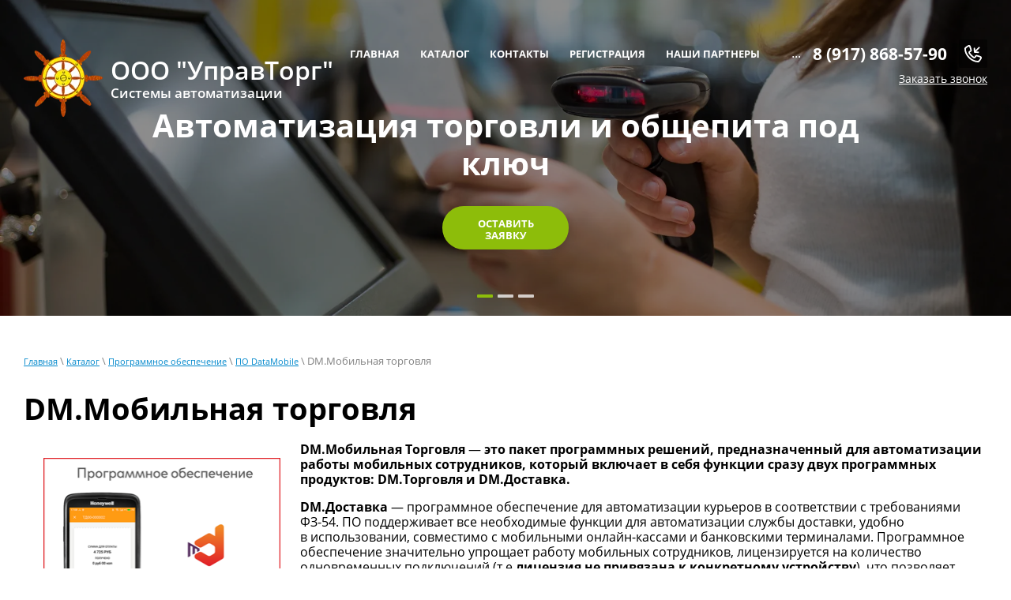

--- FILE ---
content_type: text/html; charset=utf-8
request_url: https://upravtorg.ru/dm-mobilnaya-torgovlya
body_size: 12233
content:

 <!doctype html>
 
<html lang="ru">
	 
	<head>
		 
		<meta charset="utf-8">
		 
		<meta name="robots" content="all"/>
		 <title>DM.Мобильная торговля</title> 
		<meta name="description" content="DM.Мобильная торговля">
		 
		<meta name="keywords" content="DM.Мобильная торговля">
		 
		<meta name="SKYPE_TOOLBAR" content="SKYPE_TOOLBAR_PARSER_COMPATIBLE">
		<meta name="viewport" content="width=device-width, height=device-height, initial-scale=1.0, maximum-scale=1.0, user-scalable=no">
		 
		<meta name="msapplication-tap-highlight" content="no"/>
		 
		<meta name="format-detection" content="telephone=no">
		 
		<meta http-equiv="x-rim-auto-match" content="none">
		 
		<!--  -->
		<link rel="stylesheet" href="/g/css/styles_articles_tpl.css">
		 
		<link rel="stylesheet" href="/t/v588/images/css/styles.css">
		 
		<link rel="stylesheet" href="/t/v588/images/css/designblock.scss.css">
		 
		<link rel="stylesheet" href="/t/v588/images/css/s3_styles.scss.css">
		 
		<script src="/g/libs/jquery/1.10.2/jquery.min.js"></script>
		 
		<script src="/g/s3/misc/adaptiveimage/1.0.0/adaptiveimage.js"></script>
		 
            <!-- 46b9544ffa2e5e73c3c971fe2ede35a5 -->
            <script src='/shared/s3/js/lang/ru.js'></script>
            <script src='/shared/s3/js/common.min.js'></script>
        <link rel='stylesheet' type='text/css' href='/shared/s3/css/calendar.css' /><link rel='stylesheet' type='text/css' href='/shared/highslide-4.1.13/highslide.min.css'/>
<script type='text/javascript' src='/shared/highslide-4.1.13/highslide-full.packed.js'></script>
<script type='text/javascript'>
hs.graphicsDir = '/shared/highslide-4.1.13/graphics/';
hs.outlineType = null;
hs.showCredits = false;
hs.lang={cssDirection:'ltr',loadingText:'Загрузка...',loadingTitle:'Кликните чтобы отменить',focusTitle:'Нажмите чтобы перенести вперёд',fullExpandTitle:'Увеличить',fullExpandText:'Полноэкранный',previousText:'Предыдущий',previousTitle:'Назад (стрелка влево)',nextText:'Далее',nextTitle:'Далее (стрелка вправо)',moveTitle:'Передвинуть',moveText:'Передвинуть',closeText:'Закрыть',closeTitle:'Закрыть (Esc)',resizeTitle:'Восстановить размер',playText:'Слайд-шоу',playTitle:'Слайд-шоу (пробел)',pauseText:'Пауза',pauseTitle:'Приостановить слайд-шоу (пробел)',number:'Изображение %1/%2',restoreTitle:'Нажмите чтобы посмотреть картинку, используйте мышь для перетаскивания. Используйте клавиши вперёд и назад'};</script>

<link rel='stylesheet' type='text/css' href='/t/images/__csspatch/1/patch.css'/>

<!--s3_require-->
<link rel="stylesheet" href="/g/basestyle/1.0.1/article/article.css" type="text/css"/>
<link rel="stylesheet" href="/g/basestyle/1.0.1/article/article.green.css" type="text/css"/>
<script type="text/javascript" src="/g/basestyle/1.0.1/article/article.js" async></script>
<!--/s3_require-->

		<link href="/g/s3/anketa2/1.0.0/css/jquery-ui.css" rel="stylesheet" type="text/css"/>
		 
		<script src="/g/libs/jqueryui/1.10.0/jquery-ui.min.js" type="text/javascript"></script>
		 		<script src="/g/s3/anketa2/1.0.0/js/jquery.ui.datepicker-ru.js"></script>
		 
		<script src="/g/libs/jquery-bxslider/4.1.2/jquery.bxslider.min.js" type="text/javascript"></script>
		 
		<link rel="stylesheet" href="/g/libs/jquery-popover/0.0.3/jquery.popover.css">
		 
		<script src="/g/libs/jquery-popover/0.0.3/jquery.popover.min.js" type="text/javascript"></script>
		 
		<script src="/g/s3/misc/form/1.2.0/s3.form.js" type="text/javascript"></script>
		 
		<link rel="stylesheet" href="/g/libs/photoswipe/4.1.0/photoswipe.css">
		 
		<link rel="stylesheet" href="/g/libs/photoswipe/4.1.0/default-skin/default-skin.css">
		 
		<script type="text/javascript" src="/g/libs/photoswipe/4.1.0/photoswipe.min.js"></script>
		 
		<script type="text/javascript" src="/g/libs/photoswipe/4.1.0/photoswipe-ui-default.min.js"></script>
		  
		<script type="text/javascript" src="/t/v588/images/js/main.js"></script>
		
		<link rel="stylesheet" href="/t/v588/images/css/seostyles_m_tit.css">
		  
		<!--[if lt IE 10]> <script src="/g/libs/ie9-svg-gradient/0.0.1/ie9-svg-gradient.min.js"></script> <script src="/g/libs/jquery-placeholder/2.0.7/jquery.placeholder.min.js"></script> <script src="/g/libs/jquery-textshadow/0.0.1/jquery.textshadow.min.js"></script> <script src="/g/s3/misc/ie/0.0.1/ie.js"></script> <![endif]-->
		<!--[if lt IE 9]> <script src="/g/libs/html5shiv/html5.js"></script> <![endif]-->
		

		
		
		   
		 <link rel="stylesheet" href="/t/images/css/site.addons.scss.css">
	</head>
	 
	<body>
		 
		<div class="wrapper editorElement layer-type-wrapper" >
			  <div class="side-panel side-panel-75 widget-type-side_panel editorElement layer-type-widget widget-42" data-layers="['widget-10':['tablet-landscape':'inSide','tablet-portrait':'inSide','mobile-landscape':'inSide','mobile-portrait':'inSide'],'widget-9':['mobile-landscape':'onTop','mobile-portrait':'onTop']]" data-phantom="0" data-position="left">
	<div class="side-panel-top">
		<div class="side-panel-button">
			<span class="side-panel-button-icon">
				<span class="side-panel-button-icon-line"></span>
				<span class="side-panel-button-icon-line"></span>
				<span class="side-panel-button-icon-line"></span>
			</span>
		</div>
		<div class="side-panel-top-inner" ></div>
	</div>
	<div class="side-panel-mask"></div>
	<div class="side-panel-content">
		<div class="side-panel-close"></div>		<div class="side-panel-content-inner"></div>
	</div>
</div>   
			<div class="editorElement layer-type-block ui-droppable block-5" >
				  <div class="widget-12 slider-18 slider widget-type-slider editorElement layer-type-widget" data-setting-pause="4000" 
     data-setting-mode="horizontal"
     data-setting-auto="1"
     data-setting-controls="0"
     data-setting-pager="1"
     data-setting-pager_selector=".slider-18 .slider-pager"
     data-setting-prev_selector=".slider-18 .slider-prev"
     data-setting-next_selector=".slider-18 .slider-next"
     data-setting-prev_text="" 
     data-setting-next_text=""
	 data-type-pager="normal"
	 data-text_position="in"
	 data-setting-auto_controls_selector=".slider-18 .auto_controls"
	 data-setting-auto_controls="0,0,0,0,0"
	 data-setting-autoControlsCombine="0">
	<div class="slider-inner">
		                                                        			<div class="slider-item-1 slider-item" data-src="/thumb/2/nZ8GcSoc8LK1dHjD0bhblQ/3005r/d/54760765_2.jpg">
									<div  class="text-slider">
						<div class="text-slider-wp">
															<div class="block-title">
																		<span class="align-elem">Автоматизация торговли и общепита под ключ</span>																	</div>
																						<div class="block-body">
									<div><div class="align-elem"></div></div>
								</div>
																															<div class="block-more">
										<a href=""  data-api-type="popup-form" data-api-url="/-/x-api/v1/public/?method=form/postform&param[form_id]=10176300&param[tpl]=wm.form.popup.tpl&placeholder=title&tit_en=1&sh_err_msg=0&ic_en=0&u_s=/user" data-wr-class="popover-wrap-18"><span class="align-elem">Оставить заявку</span></a>
									</div>
																					</div>
					</div>
											</div>
		                                                        			<div class="slider-item-2 slider-item" data-src="/thumb/2/gdnBSL5pJKdUdqAoh-UqPA/3005r/d/untitled-1.png">
									<div  class="text-slider">
						<div class="text-slider-wp">
															<div class="block-title">
																		<span class="align-elem">Техническое сопровождение торговых объектов</span>																	</div>
																						<div class="block-body">
									<div><div class="align-elem"></div></div>
								</div>
																															<div class="block-more">
										<a href=""  data-api-type="popup-form" data-api-url="/-/x-api/v1/public/?method=form/postform&param[form_id]=10176300&param[tpl]=wm.form.popup.tpl&placeholder=title&tit_en=1&sh_err_msg=0&ic_en=0&u_s=/user" data-wr-class="popover-wrap-18"><span class="align-elem">Оставить заявку</span></a>
									</div>
																					</div>
					</div>
											</div>
		                                                        			<div class="slider-item-3 slider-item" data-src="/thumb/2/W_0Vwh8dTbUbj77ecW4CLg/3005r/d/54945114_2.jpg">
									<div  class="text-slider">
						<div class="text-slider-wp">
															<div class="block-title">
																		<span class="align-elem">Торговое оборудование и расходные материалы</span>																	</div>
																						<div class="block-body">
									<div><div class="align-elem"></div></div>
								</div>
																															<div class="block-more">
										<a href=""  data-api-type="popup-form" data-api-url="/-/x-api/v1/public/?method=form/postform&param[form_id]=10176300&param[tpl]=wm.form.popup.tpl&placeholder=title&tit_en=1&sh_err_msg=0&ic_en=0&u_s=/user" data-wr-class="popover-wrap-18"><span class="align-elem">Оставить заявку</span></a>
									</div>
																					</div>
					</div>
											</div>
			</div>
					<div class="slider-pager-wrap">
			<div class="bx-auto_controls">
				<div class="auto_controls"></div>									<div class="slider-pager"><a href="" data-slide-index="0"></a><a href="" data-slide-index="1"></a><a href="" data-slide-index="2"></a></div>
							</div>
		</div>
	</div>
  
				<div class="editorElement layer-type-block ui-droppable block-6" >
					<div class="layout column layout_22" >
						<div class="editorElement layer-type-block ui-droppable block-8" >
							<div class="site-name-17 widget-11 widget-type-site_name editorElement layer-type-widget">
								 <a href="http://upravtorg.ru"> 						 						 						<div class="sn-wrap"><div class="sn-logo">

    <img src="/thumb/2/Hpkq0wr68X1L79-lcg2X5A/100r/d/logo.png" alt="">

</div>
   
								<div class="sn-text">
									<div class="align-elem">
										ООО &quot;УправТорг&quot;
									</div>
														<div class="site-description widget-15 widget-type-site_description editorElement layer-type-widget">
						 
						<div class="align-elem">
							Cистемы автоматизации
						</div>
						 
					</div>
								</div>
								  
							</div>
							 </a> 
					</div>

				</div>
			</div>
			<div class="layout column layout_76" >
				<div class="editorElement layer-type-block ui-droppable block-33" >
					<div class="widget-10 horizontal menu-16 wm-widget-menu widget-type-menu_horizontal editorElement layer-type-widget" data-screen-button="more" data-responsive-tl="button" data-responsive-tp="button" data-responsive-ml="columned" data-more-text="..." data-child-icons="0">
						 
						<div class="menu-button">
							Меню
						</div>
						 
						<div class="menu-scroll">
							   <ul><li class="menu-item"><a href="/" ><span class="menu-item-text">Главная</span></a></li><li class="opened menu-item"><a href="/katalog" ><span class="menu-item-text">Каталог</span></a><ul class="level-2"><li><a href="/kassovoe-oborudovanie" >Кассовое оборудование</a><ul class="level-3"><li><a href="/onlajn-kassy" >Онлайн кассы</a></li><li><a href="/kontrolno-kassovaya-tehnika" >Контрольно-кассовая техника</a></li><li><a href="/fiskalnye-nakopiteli" >Фискальные накопители</a></li><li><a href="/ofd" >ОФД</a></li></ul></li><li class="opened"><a href="/programmnoe-obespechenie" >Программное обеспечение</a><ul class="level-3"><li><a href="/po-dlya-kassy" >ПО для кассы</a></li><li><a href="/tovarouchetnye-programmy" >Товароучетные программы</a></li><li><a href="/buhgalterskoe-po" >Бухгалтерское ПО</a></li><li class="opened"><a href="/po-datamobile" >ПО DataMobile</a><ul class="level-4"><li><a href="/datamobile-markirovka" >DataMobile Маркировка</a></li><li class="opened active"><a href="/dm-mobilnaya-torgovlya" >DM.Мобильная торговля</a></li><li><a href="/datamobile-invent" >DataMobile Invent</a></li><li><a href="/dm-prajscheker" >DM.Прайсчекер</a></li><li><a href="/datamobile-versiya-standart" >DataMobile, версия Стандарт</a></li><li><a href="/datamobile-versiya-standart-pro" >DataMobile, версия Стандарт Pro</a></li><li><a href="/datamobile-versiya-online-lite" >DataMobile, версия Online Lite</a></li><li><a href="/datamobile-versiya-online" >DataMobile, версия Online</a></li><li><a href="/modul-rfid-dlya-datamobile" >Модуль RFID для DataMobile</a></li><li><a href="/modul-rfid-dlya-dm-invent" >Модуль RFID для DM.Invent</a></li><li><a href="/dm-toir" >DM.ТОИР</a></li><li><a href="/dm-dostavka" >DM.Доставка</a></li></ul></li></ul></li><li><a href="/sertifikaty-elektronnoj-podpisi" >Сертификаты электронной подписи</a><ul class="level-3"><li><a href="/fns-registraciya-yul-ip-registraciya-kkt-i-pr" >ФНС (регистрация ЮЛ/ИП, регистрация ККТ и пр.)</a></li><li><a href="/dlya-portalov-gos-uslug" >Для порталов гос. услуг</a></li><li><a href="/dlya-otchetnosti" >Для отчетности</a></li><li><a href="/smev" >СМЭВ</a></li><li><a href="/rosreestr" >Росреестр</a></li><li><a href="/egais" >ЕГАИС</a></li><li><a href="/elektronnye-torgi" >Электронные торги</a></li><li><a href="/markirovka" >Маркировка</a></li></ul></li></ul></li><li class="menu-item"><a href="/kontakty" ><span class="menu-item-text">Контакты</span></a></li><li class="menu-item"><a href="/user" ><span class="menu-item-text">Регистрация</span></a></li><li class="menu-item"><a href="/nashi-partnery" ><span class="menu-item-text">Наши партнеры</span></a></li><li class="menu-item"><a href="/avtomatizaciya-roznichnoj-torgovli" ><span class="menu-item-text">Автоматизация розничной торговли</span></a></li><li class="menu-item"><a href="/podklyuchenie-k-egais-alkogol" ><span class="menu-item-text">Подключение к ЕГАИС Алкоголь</span></a></li><li class="menu-item"><a href="/markirovka-produkcii" ><span class="menu-item-text">Маркировка продукции</span></a></li></ul> 
						</div>
						 
					</div>
				</div>
			</div>
			<div class="layout column layout_49" >
				<div class="editorElement layer-type-block ui-droppable block-20" >
					  	<div class="phones-15 widget-9 phones-block contacts-block widget-type-contacts_phone editorElement layer-type-widget">
		<div class="inner">
			<label class="cell-icon" for="tg-phones-15">
				<div class="icon"></div>
			</label>
			<input id="tg-phones-15" class="tgl-but" type="checkbox">
			<div class="block-body-drop">
				<div class="cell-text">
					<div class="title"><div class="align-elem">Телефон:</div></div>
					<div class="text_body">
						<div class="align-elem">
															<div><a href="tel:8 (917) 868-57-90">8 (917) 868-57-90</a></div>													</div>
					</div>
				</div>
			</div>
		</div>
	</div>
    	<a class="button-90 widget-61 widget-type-button editorElement layer-type-widget" href="#"  data-api-type="popup-form" data-api-url="/-/x-api/v1/public/?method=form/postform&param[form_id]=10176500&param[tpl]=wm.form.popup.tpl&placeholder=title&tit_en=1&sh_err_msg=0&ic_en=0&u_s=/user" data-wr-class="popover-wrap-90"><span>Заказать звонок</span></a>
  
				</div>
			</div>
		</div>
	</div>
	<div class="editorElement layer-type-block block-38 ui-droppable" >
		<div class="editorElement layer-type-block ui-droppable block-35" >
			<div class="editorElement layer-type-block ui-droppable block-36" >
				 
<div class="widget-49 path widget-type-path editorElement layer-type-widget" data-url="/dm-mobilnaya-torgovlya"><a href="/">Главная</a> \ <a href="/katalog">Каталог</a> \ <a href="/programmnoe-obespechenie">Программное обеспечение</a> \ <a href="/po-datamobile">ПО DataMobile</a> \ DM.Мобильная торговля</div> 
				<h1 class="h1 widget-50 widget-type-h1 editorElement layer-type-widget">
					DM.Мобильная торговля
				</h1>
				<article class="content-89 content widget-59 widget-type-content editorElement layer-type-widget">




	<div><img alt="Каталог_МобильнаяТорговля" src="/thumb/2/FOJoFk3m0iamQAlva1-4IQ/360r300/d/katalog_mobilnayatorgovlya.png" style="border-width: 0px; width: 300px; height: 300px; margin: 20px 25px; float: left;" /> <strong>DM.Мобильная Торговля</strong>&nbsp;&mdash; <strong>это&nbsp;пакет программных решений, предназначенный для&nbsp;автоматизации работы мобильных сотрудников,&nbsp;который&nbsp;включает в&nbsp;себя&nbsp;функции сразу двух программных продуктов:&nbsp;DM.Торговля и&nbsp;DM.Доставка.</strong></div>

<p><strong>DM.Доставка&nbsp;</strong>&mdash; программное&nbsp;обеспечение для&nbsp;автоматизации курьеров&nbsp;в&nbsp;соответствии с&nbsp;требованиями ФЗ-54. ПО&nbsp;поддерживает все&nbsp;необходимые функции для&nbsp;автоматизации службы доставки, удобно в&nbsp;использовании, совместимо с&nbsp;мобильными&nbsp;онлайн-кассами&nbsp;и&nbsp;банковскими терминалами. Программное обеспечение значительно упрощает работу мобильных сотрудников, лицензируется на&nbsp;количество одновременных подключений&nbsp;(т.е.<strong>лицензия не&nbsp;привязана к&nbsp;конкретному устройству</strong>), что&nbsp;позволяет работать посменно&nbsp;или с&nbsp;привлечением временных сотрудников, без&nbsp;дополнительных затрат.&nbsp;В ПО&nbsp;<strong>DM.Доставка</strong>&nbsp;реализована функция построения оптимального маршрута для&nbsp;курьера и&nbsp;расчета времени с&nbsp;учетом пробок. Задания курьеру распределяются по&nbsp;преоритетам и&nbsp;времени доставки, есть&nbsp;<strong>функция GPS-трекера курьеров</strong>&nbsp;&nbsp;(вы&nbsp;можете местоположение курьера на&nbsp;карте в&nbsp;режиме реального времени). ПО&nbsp;удобно в&nbsp;работе и&nbsp;имеет дружелюбный интерфейс, доступны удобные функции: курьер может принять свободный заказ&nbsp;или отказаться от&nbsp;заказа&nbsp;(по&nbsp;аналогии с&nbsp;заказами такси), также есть возможность передать заказа другому курьеру&nbsp;(например, в&nbsp;случае поломки машины&nbsp;или другой форсмажорной ситуации).</p>

<p><strong>DM.Торговля</strong>&nbsp;&nbsp;&mdash; программное решение, предназначенное для&nbsp;мобильной автоматизации работы сотрудников, поддерживающее&nbsp;торговые операции подобно мобильному интернет-магазину&nbsp;(с&nbsp;возможностью осуществлять допродажи товаров/аксессуаров на&nbsp;месте доставки, располагать информацией об&nbsp;остатках и&nbsp;возможностью увидеть подробные описания товаров). Для&nbsp;выездной торговли с&nbsp;соблюдением требований закона необходимо, чтобы у&nbsp;представителя предприятия была возможность правильно оформить документы расчета. ПО&nbsp;<strong>DM.Торговля</strong>&nbsp;позволяет распечатать чек&nbsp;нового образца, совершить обмен данными с&nbsp;ОФД, оформить все&nbsp;необходимые документы для&nbsp;клиента&nbsp;(в&nbsp;том&nbsp;числе при&nbsp;отказе от&nbsp;товара и&nbsp;возврате денежных средств).&nbsp;</p>

<p><span style="color:#e74c3c;"><span style="font-size:18pt;"><b>от 1680 руб/мес</b></span></span></p>

	
</article>
			</div>
		</div>
		<div class="editorElement layer-type-block ui-droppable block-21" styled="url('/d/54600636_2_0.jpg') " >
			  	
	
	
	
	
	<div class="bx-reviews reviews-51 widget-29 horizontal widget-type-reviews editorElement layer-type-widget" data-slider="1,1,1,1,1" data-swipe="0,0,0,0,0" data-setting-mode="horizontal" data-setting-pause="4000" data-setting-auto="1" data-setting-controls="0,0,0,0,0" data-setting-pager="1,1,1,1,1" data-setting-pager_selector=".reviews-51 .pager-wrap" data-setting-prev_selector=".reviews-51 .prev" data-setting-next_selector=".reviews-51 .next" data-setting-count="3,3,3,3,3" data-setting-columns="3,2,1,2,1" data-setting-move="" data-setting-prev_text="" data-setting-next_text="" data-setting-auto_controls_selector=".reviews-51 .auto_controls" data-setting-auto_controls="0,0,0,0,0" data-setting-autoControlsCombine="0">
		<div class="header">
			<div class="header_text">Что говорят о нас клиенты</div>
					</div>
					<div class="description">
				<p>Мы благодарны Вам</p>
			</div>
				<div class="list-wr">
			<div class="swipe-shadow-left"></div>
			<div class="swipe-shadow-right"></div>
			<div class="body">
				<div class="list"><div class="item-outer"><div class="item"><div class="text"><div class="align-elem">Хочу поблагодарить сотрудников компании УправТорг за профессионализм и ответственность, которые позволили обеспечить стабильное функционирование оборудования и программ в сети магазинов «Солнышко», за ценные советы, техническую поддержку и за творческий подход к решению задач. Благодаря им обеспечено бесперебойное и надежное функционирование программных и аппаратных ресурсов магазинов, минимизированы риски сбоев в их работе, пользователи оперативно получают требуемую помощь в работе.</div></div><div class="author"><span class="name"><span class="align-elem">Cовладелец сети магазинов «Солнышко» Гизатуллин Р.Х.</span></span></div></div></div><div class="item-outer"><div class="item"><div class="image"><span class="img-convert img-cover"><img src="/thumb/2/INMlzYjJcnrpTUzsA6U4fA/r180/d/1.png" alt="Владелец сети магазинов «Джинс Маркет» Алексеев А.В."></span></div><div class="text"><div class="align-elem">Выражаю свою благодарность сотрудникам компании «УправТорг» за высокое качество оказанных услуг по обслуживанию оборудования и программного обеспечения, рабочих мест и оргтехники, а также за квалифицированную техническую поддержку сети магазинов «Джинс Маркет».<br />
Особенно хотим отметить оперативно и качественно проведенные работы по монтажу и настройке оргтехники и рабочих мест сотрудников при подготовке к открытию новых магазинов, а также прекрасно организованную последующую техническую поддержку пользователей.</div></div><div class="author"><span class="name"><span class="align-elem">Владелец сети магазинов «Джинс Маркет» Алексеев А.В.</span></span></div></div></div><div class="item-outer"><div class="item"><div class="image"><span class="img-convert img-cover"><img src="/thumb/2/LtDKI0HtBeFHvt2h2LgcEQ/r180/d/2.jpg" alt="Дирекция магазина «Фасоль» г. Казань"></span></div><div class="text"><div class="align-elem">За время нашего сотрудничества «УправТорг» зарекомендовали себя как надежный и ответственный партнер. Специалисты компании выполняют все технические и организационные задачи в строго обозначенные сроки и на высоком профессиональном уровне. Внимательное отношение, высокая ответственность и организованность выгодно отличает компанию от конкурентов. <br />
Рекомендуем ООО «УправТорг» как надежного и профессионального партнера в области автоматизации торговли.</div></div><div class="author"><span class="name"><span class="align-elem">Дирекция магазина «Фасоль» г. Казань</span></span></div></div></div></div>
			</div>
		</div>
									<div class="controls">
				<span class="prev"></span>
				<span class="next"></span>
			</div>
			
		<div class="bx-pager-wrap">
			<div class="bx-auto_controls">
									<div class="auto_controls"></div>
			
									<div class="pager-wrap"></div>
			
			</div>
		</div>
	</div>
  
		</div>
	</div>
	<div class="editorElement layer-type-block ui-droppable block-113" >
		<div class="editorElement layer-type-block ui-droppable block-114" >
			<div class="editorElement layer-type-block ui-droppable block-115" >
				<div class="editorElement layer-type-block ui-droppable block-116" >
					<div class="editorElement layer-type-block ui-droppable block-117" >
						<div class="layout column layout_188" >
							<div class="widget-111 horizontal menu-188 wm-widget-menu widget-type-menu_horizontal editorElement layer-type-widget" data-screen-button="more" data-responsive-tl="button" data-responsive-tp="button" data-responsive-ml="columned" data-more-text="..." data-child-icons="0">
								 
								<div class="menu-button">
									Меню
								</div>
								 
								<div class="menu-scroll">
									   <ul><li class="menu-item"><a href="/" ><span class="menu-item-text">Главная</span></a></li><li class="opened menu-item"><a href="/katalog" ><span class="menu-item-text">Каталог</span></a></li><li class="menu-item"><a href="/kontakty" ><span class="menu-item-text">Контакты</span></a></li><li class="menu-item"><a href="/user" ><span class="menu-item-text">Регистрация</span></a></li><li class="menu-item"><a href="/nashi-partnery" ><span class="menu-item-text">Наши партнеры</span></a></li><li class="menu-item"><a href="/avtomatizaciya-roznichnoj-torgovli" ><span class="menu-item-text">Автоматизация розничной торговли</span></a></li><li class="menu-item"><a href="/podklyuchenie-k-egais-alkogol" ><span class="menu-item-text">Подключение к ЕГАИС Алкоголь</span></a></li><li class="menu-item"><a href="/markirovka-produkcii" ><span class="menu-item-text">Маркировка продукции</span></a></li></ul> 
								</div>
								 
							</div>
						</div>
						<div class="layout column layout_187" >
							              <div class="up-187 widget-110 up_button widget-type-button_up editorElement layer-type-widget" data-speed="900">
			<div class="icon"></div>
		</div>          
						</div>
					</div>
					<div class="editorElement layer-type-block ui-droppable block-118" >
						<div class="layout column layout_190" >
							<div class="editorElement layer-type-block ui-droppable block-119" >
								<div class="editorElement layer-type-block ui-droppable block-120" >
									<div class="editorElement layer-type-block ui-droppable block-121" >
										  	<div class="phones-193 widget-112 phones-block contacts-block widget-type-contacts_phone editorElement layer-type-widget">
		<div class="inner">
			<label class="cell-icon" for="tg-phones-193">
				<div class="icon"></div>
			</label>
			<input id="tg-phones-193" class="tgl-but" type="checkbox">
			<div class="block-body-drop">
				<div class="cell-text">
					<div class="title"><div class="align-elem">Телефон:</div></div>
					<div class="text_body">
						<div class="align-elem">
															<div><a href="tel:8 (917) 868-57-90">8 (917) 868-57-90</a></div>													</div>
					</div>
				</div>
			</div>
		</div>
	</div>
        <div class="address-194 widget-113 address-block contacts-block widget-type-contacts_address editorElement layer-type-widget">
        <div class="inner">
            <label class="cell-icon" for="tg194">
                <div class="icon"></div>
            </label>
            <input id="tg194" class="tgl-but" type="checkbox">
            <div class="block-body-drop">
                <div class="cell-text">
                    <div class="title"><div class="align-elem">Адрес:</div></div>
                    <div class="text_body">
                        <div class="align-elem">г. Казань, ул. Рихарда Зорге, д. 100, кор. 1.</div>
                    </div>
                </div>
            </div>
        </div>
    </div>
    	<div class="email-195 widget-114 email-block contacts-block widget-type-contacts_email editorElement layer-type-widget">
		<div class="inner">
			<label class="cell-icon" for="tg-email-195">
				<div class="icon"></div>
			</label>
			<input id="tg-email-195" class="tgl-but" type="checkbox">
			<div class="block-body-drop">
				<div class="cell-text">
					<div class="title"><div class="align-elem">Email:</div></div>
					<div class="text_body">
						<div class="align-elem"><a href="mailto:info@upravtorg.ru">info@upravtorg.ru</a></div>
					</div>
				</div>
			</div>
		</div>
	</div>
  
									</div>
								</div>
								   
	
	
	
	<div class="form-196 widget-115 vertical_mode widget-type-form_adaptive editorElement layer-type-widget">
		<div class="form__header"><div class="align-elem">Остались вопросы? Задавайте!</div></div>				<div class="form__body" data-api-type="form" data-api-url="/-/x-api/v1/public/?method=form/postform&param[form_id]=10176700">
					<form method="post">
				<input type="hidden" name="_form_item" value="196">
				<input type="hidden" name="form_id" value="10176700">
				<input type="hidden" name="tpl" value="db:bottom.tpl">
									<div class="form-table">
						<div class="form-tbody">
															<div class="form-item-group group-text">
									<div class="form-item form-text phone"><div class="form-item__body"><input class="wm-input-default"  placeholder="* Телефон для связи: "  type="text" size="1" maxlength="100" value="" name="d[2]" id="d[2]" required /></div></div>
								</div>
																						<div class="form-item-group group-textarea">
									<div class="form-item form-textarea field_54304100"><label class="form-item__body"><textarea class="wm-input-default"  placeholder="* Ваш вопрос: " cols="1" rows="1" name="d[0]" id="d[0]" required></textarea></label></div>
								</div>
													</div>
													<div class="form-tfoot">
								<div class="form-item-group group-button">
																			<div class="form-submit"><div class="form-item__body"><button class="wm-input-default" type="submit"><span class="align-elem">Получить ответ</span></button></div></div>
																	</div>
							</div>
											</div>
					<span class="form-item__title agreement" style="margin-top:15px;">&#10004 <a href="/user/agreement"> Ознакомлен с пользовательским соглашением</a></span>
							<re-captcha data-captcha="recaptcha"
     data-name="captcha"
     data-sitekey="6LddAuIZAAAAAAuuCT_s37EF11beyoreUVbJlVZM"
     data-lang="ru"
     data-rsize="invisible"
     data-type="image"
     data-theme="light"></re-captcha></form>
				</div>
	</div>
	   
							</div>
						</div>
						<div class="layout column layout_197" >
							  	
	<div class="gallery-197 widget-116 widget-type-gallery editorElement layer-type-widget">
					<div class="gallery-header">
				<span class="text"><span class="align-elem">Фотогалерея</span></span>
							</div>
									<div class="gallery-body" data-popup-share="1" data-popup-fullscreen="1" data-popup-zoom="1">
								<div class="my-gallery" itemscope itemtype="http://schema.org/ImageGallery"><div class="gallery-item-container"><figure class="gallery-item" itemprop="associatedMedia" itemscope itemtype="http://schema.org/ImageObject"><a href="/d/31192970_2.jpg" itemprop="contentUrl" data-title="Программное обеспечение" data-size="1600x844"><span class="img-convert img-cover"><img src="/thumb/2/L6TIZqdt9bnaFPGnufCCUw/180c150/d/31192970_2.jpg" alt="Программное обеспечение" /></span><span class="gallery-item-title" itemprop="name"><span class="align-elem">Программное обеспечение</span></span></a></figure></div><div class="gallery-item-container"><figure class="gallery-item" itemprop="associatedMedia" itemscope itemtype="http://schema.org/ImageObject"><a href="/d/54573151.jpg" itemprop="contentUrl" data-title="Ценники" data-size="2356x1571"><span class="img-convert img-cover"><img src="/thumb/2/kp3fcZzZXOrAVqWXsaWtNA/180c150/d/54573151.jpg" alt="Ценники" /></span><span class="gallery-item-title" itemprop="name"><span class="align-elem">Ценники</span></span></a></figure></div><div class="gallery-item-container"><figure class="gallery-item" itemprop="associatedMedia" itemscope itemtype="http://schema.org/ImageObject"><a href="/d/54600636_2.jpg" itemprop="contentUrl" data-title="Бухгалтерское ПО" data-size="2000x1333"><span class="img-convert img-cover"><img src="/thumb/2/9-0Vim3cRJnESwTsGNUBiw/180c150/d/54600636_2.jpg" alt="Бухгалтерское ПО" /></span><span class="gallery-item-title" itemprop="name"><span class="align-elem">Бухгалтерское ПО</span></span></a></figure></div><div class="gallery-item-container"><figure class="gallery-item" itemprop="associatedMedia" itemscope itemtype="http://schema.org/ImageObject"><a href="/d/54451200.jpg" itemprop="contentUrl" data-title="Кассовое и при кассовое оборудование" data-size="2356x1570"><span class="img-convert img-cover"><img src="/thumb/2/uKkhwSkIxHhPcO-xvdur2Q/180c150/d/54451200.jpg" alt="Кассовое и при кассовое оборудование" /></span><span class="gallery-item-title" itemprop="name"><span class="align-elem">Кассовое и при кассовое оборудование</span></span></a></figure></div><div class="gallery-item-container"><figure class="gallery-item" itemprop="associatedMedia" itemscope itemtype="http://schema.org/ImageObject"><a href="/d/4915934_2.jpg" itemprop="contentUrl" data-title="Весовое оборудование" data-size="1600x1065"><span class="img-convert img-cover"><img src="/thumb/2/vwG0FdjeHI4kuDGkJizvQA/180c150/d/4915934_2.jpg" alt="Весовое оборудование" /></span><span class="gallery-item-title" itemprop="name"><span class="align-elem">Весовое оборудование</span></span></a></figure></div><div class="gallery-item-container"><figure class="gallery-item" itemprop="associatedMedia" itemscope itemtype="http://schema.org/ImageObject"><a href="/d/54532759.jpg" itemprop="contentUrl" data-title="Дисплеи покупателя" data-size="3000x1394"><span class="img-convert img-cover"><img src="/thumb/2/yvMMFlYZl_s9kdd6Z8aMmA/180c150/d/54532759.jpg" alt="Дисплеи покупателя" /></span><span class="gallery-item-title" itemprop="name"><span class="align-elem">Дисплеи покупателя</span></span></a></figure></div><div class="gallery-item-container"><figure class="gallery-item" itemprop="associatedMedia" itemscope itemtype="http://schema.org/ImageObject"><a href="/d/42674786_2.jpg" itemprop="contentUrl" data-title="Денежные ящики" data-size="1600x1178"><span class="img-convert img-cover"><img src="/thumb/2/7v3HNJpGhfpzZm6bRK_UQg/180c150/d/42674786_2.jpg" alt="Денежные ящики" /></span><span class="gallery-item-title" itemprop="name"><span class="align-elem">Денежные ящики</span></span></a></figure></div><div class="gallery-item-container"><figure class="gallery-item" itemprop="associatedMedia" itemscope itemtype="http://schema.org/ImageObject"><a href="/d/54549112.jpg" itemprop="contentUrl" data-title="Кассовое оборудование" data-size="3000x2000"><span class="img-convert img-cover"><img src="/thumb/2/OqskAIZrZEG5PlZRxUjogQ/180c150/d/54549112.jpg" alt="Кассовое оборудование" /></span><span class="gallery-item-title" itemprop="name"><span class="align-elem">Кассовое оборудование</span></span></a></figure></div></div>
			</div>
									<div class="gallery-footer">			</div>
			</div>
  
						</div>
					</div>
					<div class="widget-109 widgetsocial-185 widget-type-social_links editorElement layer-type-widget">
						 <div class="soc-content">  </div>
	</div>
</div>
</div>
<div class="editorElement layer-type-block ui-droppable block-122" >
	<div class="editorElement layer-type-block ui-droppable block-123" >
		<div class="editorElement layer-type-block ui-droppable block-124" >
			<div class="layout column layout_202" >
				<div class="site-copyright widget-118 widget-type-site_copyright editorElement layer-type-widget">
					 
					<div class="align-elem">
						   Copyright &copy; 2019 - 2026						<br />
						 
					</div>
					 
				</div>
			</div>
			<div class="layout column layout_201" >
				<div class="site-counters widget-117 widget-type-site_counters editorElement layer-type-widget">
					 <!--LiveInternet counter--><script type="text/javascript">
document.write('<a href="//www.liveinternet.ru/click" '+
'target="_blank"><img src="//counter.yadro.ru/hit?t12.5;r'+
escape(document.referrer)+((typeof(screen)=='undefined')?'':
';s'+screen.width+'*'+screen.height+'*'+(screen.colorDepth?
screen.colorDepth:screen.pixelDepth))+';u'+escape(document.URL)+
';h'+escape(document.title.substring(0,150))+';'+Math.random()+
'" alt="" title="LiveInternet: показано число просмотров за 24'+
' часа, посетителей за 24 часа и за сегодня" '+
'border="0" width="88" height="31"><\/a>')
</script><!--/LiveInternet-->
<!--__INFO2026-01-29 00:53:50INFO__-->
 
				</div>
			</div>
			<div class="layout column layout_203" >
				<div class="mega-copyright widget-119 widget-type-mega_copyright editorElement layer-type-widget">
					<span style='font-size:14px;' class='copyright'><!--noindex--><span style="text-decoration:underline; cursor: pointer;" onclick="javascript:window.open('https://design.megagr'+'oup.ru/?utm_referrer='+location.hostname)" class="copyright">Мегагрупп.ру</span><!--/noindex-->
</span>
				</div>
			</div>
		</div>
	</div>
</div>
</div>
</div>
</div>

<!-- assets.bottom -->
<!-- </noscript></script></style> -->
<script src="/my/s3/js/site.min.js?1769681696" ></script>
<script src="/my/s3/js/site/defender.min.js?1769681696" ></script>
<script >/*<![CDATA[*/
var megacounter_key="d2db96d607060879ef20992fc52b45d1";
(function(d){
    var s = d.createElement("script");
    s.src = "//counter.megagroup.ru/loader.js?"+new Date().getTime();
    s.async = true;
    d.getElementsByTagName("head")[0].appendChild(s);
})(document);
/*]]>*/</script>
<script >/*<![CDATA[*/
$ite.start({"sid":2535893,"vid":2556547,"aid":3030113,"stid":4,"cp":21,"active":true,"domain":"upravtorg.ru","lang":"ru","trusted":false,"debug":false,"captcha":3,"onetap":[{"provider":"vkontakte","provider_id":"51976584","code_verifier":"WMkDYhjD4mMlDYNZwjYT1NNYzj3NOJZGMTlIxUYYNzN"}]});
/*]]>*/</script>
<!-- /assets.bottom -->
</body>
 
</html>

--- FILE ---
content_type: text/css
request_url: https://upravtorg.ru/t/v588/images/css/seostyles_m_tit.css
body_size: 1114
content:
.reviews-51 .text {
    margin: 0 0 18px 90px;
    box-sizing: border-box;
    position: relative;
    z-index: 1;
    font-family: Open Sans, sans-serif;
    color: #9e9e9e;
    font-style: italic;
    line-height: 1.4;
    text-indent: 0;
    text-decoration: none;
    font-size: 15px;
    display: -webkit-flex;
    display: flex;
    -webkit-justify-content: flex-start;
    -moz-justify-content: flex-start;
    justify-content: flex-start;
    -webkit-align-items: flex-start;
    -moz-align-items: flex-start;
    align-items: flex-start;
}
 .reviews-51 .img-convert {
    border: none;
    box-sizing: border-box;
    width: 65px;
    height: 65px;
    -webkit-justify-content: center;
    -moz-justify-content: center;
    justify-content: center;
    -webkit-align-items: center;
    -moz-align-items: center;
    align-items: center;
    text-align: left;
    display: -webkit-flex;
    display: flex;
    overflow: hidden;
    -webkit-border-radius: 250px;
    -moz-border-radius: 250px;
    border-radius: 250px;
}
.title-page .slider-18 .block-title {
    box-sizing: border-box;
    display: -webkit-flex;
    display: flex;
    text-align: center;
    font-family: Open Sans, sans-serif;
    color: #fff;
    -webkit-justify-content: center;
    -moz-justify-content: center;
    justify-content: center;
    text-decoration: none;
    font-size: 45px;
}
.title-page .site-name-17 .sn-text {
    box-sizing: border-box;
    display: -webkit-flex;
    display: flex;
    text-align: left;
    font-family: Open Sans, sans-serif;
    color: #fff;
    -webkit-justify-content: flex-start;
    -moz-justify-content: flex-start;
    justify-content: flex-start;
    text-decoration: none;
    font-size: 25px;
    font-weight: 600;
    padding-bottom: 0.02px;
}

.title-page .phones-15 .text_body {
    padding: 0.02px 0;
    border: none;
    box-sizing: border-box;
    display: -webkit-flex;
    display: flex;
    font-family: Open Sans, sans-serif;
    color: #fff;
    font-style: normal;
    line-height: 1.8;
    letter-spacing: 0;
    -webkit-justify-content: flex-end;
    -moz-justify-content: flex-end;
    justify-content: flex-end;
    -webkit-align-items: flex-start;
    -moz-align-items: flex-start;
    align-items: flex-start;
    text-transform: none;
    text-decoration: none;
    font-size: 21px;
    margin-left: 0;
    font-weight: bold;
    -webkit-border-radius: none;
    -moz-border-radius: none;
    border-radius: none;
    margin-right: 0;
    width: auto;
}
.title-page .phones-15 .text_body {
    padding: 0.02px 0;
    border: none;
    box-sizing: border-box;
    display: -webkit-flex;
    display: flex;
    font-family: Open Sans, sans-serif;
    color: #fff;
    font-style: normal;
    line-height: 1.8;
    letter-spacing: 0;
    -webkit-justify-content: flex-end;
    -moz-justify-content: flex-end;
    justify-content: flex-end;
    -webkit-align-items: flex-start;
    -moz-align-items: flex-start;
    align-items: flex-start;
    text-transform: none;
    text-decoration: none;
    font-size: 21px;
    margin-left: 0;
    font-weight: bold;
    -webkit-border-radius: none;
    -moz-border-radius: none;
    border-radius: none;
    margin-right: 0;
    width: auto;
}
 .phones-15 .text_body {
    padding: 0.02px 0;
    border: none;
    box-sizing: border-box;
    display: -webkit-flex;
    display: flex;
    font-family: Open Sans, sans-serif;
    color: #fff;
    font-style: normal;
    line-height: 1.8;
    letter-spacing: 0;
    -webkit-justify-content: flex-end;
    -moz-justify-content: flex-end;
    justify-content: flex-end;
    -webkit-align-items: flex-start;
    -moz-align-items: flex-start;
    align-items: flex-start;
    text-transform: none;
    text-decoration: none;
    font-size: 21px;
    margin-left: 0;
    font-weight: bold;
    -webkit-border-radius: none;
    -moz-border-radius: none;
    border-radius: none;
    margin-right: 0;
    width: auto;
}
.title-page .editable_block-67 .title {
    box-sizing: border-box;
    font-size: 32px;
}
.title-page .form-68 .form-submit button {
    padding: 10px 30px;
    box-sizing: border-box;
    text-align: center;
    background: linear-gradient(#8dbd0a, #8dbd0a), linear-gradient(75deg, #8dbd0a 0%, #8dbd0a 100%);
    outline: none;
    font-family: Open Sans, sans-serif;
    text-indent: 0;
    font-size: 16px;
}
.title-page .form-68 .form__text {
    box-sizing: border-box;
    font-size: 17px;
}
.title-page .form-68 .form-submit {
    box-sizing: border-box;
    text-align: center;
    padding-top: 11px;
}
.title-page .horizontal_blocklist-28 .title {
    font-weight: normal;
    margin-bottom: 5px;
    box-sizing: border-box;
    position: relative;
    z-index: 1;
    font-family: Open Sans, sans-serif;
    color: #474747;
    font-style: normal;
    text-indent: 0;
    text-decoration: none;
    font-size: 17px;
    display: -webkit-flex;
    display: flex;
    -webkit-justify-content: normal;
    -moz-justify-content: normal;
    justify-content: normal;
    -webkit-align-items: flex-start;
    -moz-align-items: flex-start;
    align-items: flex-start;
}
.title-page .block-40 {
    margin: 0;
    position: relative;
    top: 0;
    left: 0;
    width: auto;
    min-height: 0;
    z-index: 1;
    text-align: center;
    display: block;
    -webkit-flex-direction: column;
    -moz-flex-direction: column;
    flex-direction: column;
    text-decoration: none;
    right: 0;
    max-width: 100%;
    color: #1f1f1f;
}
.title-page .widget-64 {
    margin: 0;
    position: relative;
    top: 0;
    left: 0;
    z-index: 1;
    font-family: Open Sans, sans-serif;
    text-align: left;
    font-size: 32px;
    text-decoration: none;
    box-sizing: border-box;
    font-weight: bold;
    width: auto;
    right: 0;
}
.title-page .widget-62 {
    margin: 20px 0 0;
    position: relative;
    top: 0;
    left: 0;
    z-index: 3;
    font-family: Open Sans, sans-serif;
    text-align: left;
    text-decoration: none;
    font-size: 17px;
    display: block;
    min-height: 0;
    width: auto;
    right: 0;
    line-height: 2;
}
.title-page .form-62 .form-submit button {
    padding: 10px 30px;
    box-sizing: border-box;
    text-align: center;
    background: linear-gradient(#8dbd0a, #8dbd0a), linear-gradient(75deg, #8dbd0a 0%, #8dbd0a 100%);
    outline: none;
    font-family: Open Sans, sans-serif;
    color: #fff;
    line-height: 1.2;
    letter-spacing: 0;
    text-indent: 0;
    text-transform: uppercase;
    text-decoration: none;
    font-size: 13px;
    width: 192px;
    min-height: 50px;

--- FILE ---
content_type: text/css
request_url: https://upravtorg.ru/t/images/css/site.addons.scss.css
body_size: 253
content:
input, textarea {
  outline: none; }
  input:focus, textarea:focus {
    box-shadow: 0 0 0 1px #0a9b38; }

.sn-wrap {
  display: flex !important;
  flex-direction: row !important;
  align-items: center !important; }

.sn-text {
  display: flex !important;
  flex-direction: column !important; }

.sn-logo {
  margin-right: 10px !important; }

@media (max-width: 960px) {
  .sn-wrap {
    flex-direction: column !important;
    align-items: center !important;
    margin: 0 auto !important; }

  .sn-logo {
    margin-bottom: 10px !important;
    margin-right: 0px !important; }

  .sn-text {
    margin-top: 0px !important;
    max-height: 100% !important; } }

.title-page .blocklist-24 .header {
  margin-bottom: 50px; }

.title-page .blocklist-41 .image img {
  min-width: 180px !important;
  max-height: 110px !important; }


--- FILE ---
content_type: text/javascript
request_url: https://counter.megagroup.ru/d2db96d607060879ef20992fc52b45d1.js?r=&s=1280*720*24&u=https%3A%2F%2Fupravtorg.ru%2Fdm-mobilnaya-torgovlya&t=DM.%D0%9C%D0%BE%D0%B1%D0%B8%D0%BB%D1%8C%D0%BD%D0%B0%D1%8F%20%D1%82%D0%BE%D1%80%D0%B3%D0%BE%D0%B2%D0%BB%D1%8F&fv=0,0&en=1&rld=0&fr=0&callback=_sntnl1769706164205&1769706164205
body_size: 87
content:
//:1
_sntnl1769706164205({date:"Thu, 29 Jan 2026 17:02:44 GMT", res:"1"})